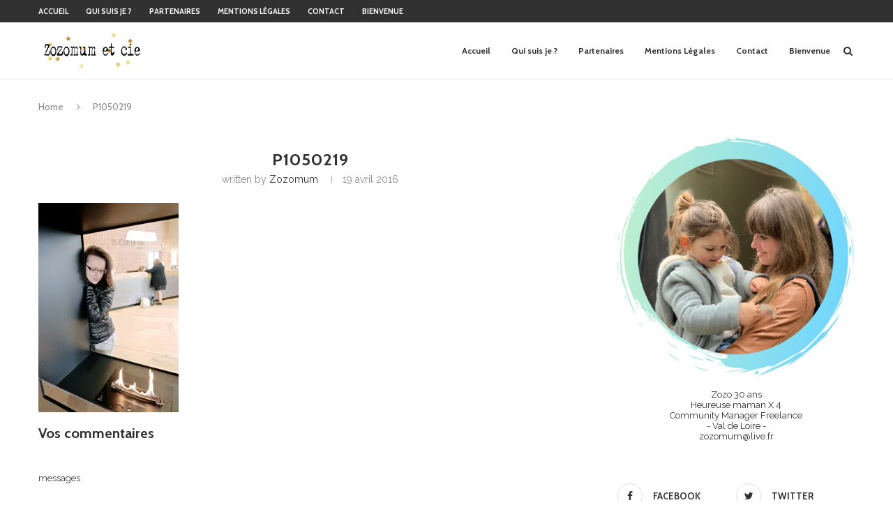

--- FILE ---
content_type: text/html; charset=UTF-8
request_url: https://www.jardinsecret2zozo.com/cure-thermale-de-laroche-posay/p1050219/
body_size: 18179
content:
<!DOCTYPE html>
<html lang="fr-FR"
 xmlns:fb="http://ogp.me/ns/fb#">
<head>
	<meta charset="UTF-8">
	<meta http-equiv="X-UA-Compatible" content="IE=edge">
	<meta name="viewport" content="width=device-width, initial-scale=1">
	<link rel="profile" href="http://gmpg.org/xfn/11" />
		<link rel="alternate" type="application/rss+xml" title="zozomum &amp; cie &#8211; Jardin secret d&#039;une jeune maman RSS Feed" href="https://www.jardinsecret2zozo.com/feed/" />
	<link rel="alternate" type="application/atom+xml" title="zozomum &amp; cie &#8211; Jardin secret d&#039;une jeune maman Atom Feed" href="https://www.jardinsecret2zozo.com/feed/atom/" />
	<link rel="pingback" href="https://www.jardinsecret2zozo.com/xmlrpc.php" />
	<!--[if lt IE 9]>
	<script src="https://www.jardinsecret2zozo.com/wp-content/themes/soledad/js/html5.js"></script>
	<![endif]-->
	<link rel="dns-prefetch" href="//tracker.wpserveur.net"><meta name='robots' content='index, follow, max-image-preview:large, max-snippet:-1, max-video-preview:-1' />

	<!-- This site is optimized with the Yoast SEO plugin v21.3 - https://yoast.com/wordpress/plugins/seo/ -->
	<title>blog famille nombreuse maman</title>
	<meta name="description" content="blog famille maman" />
	<link rel="canonical" href="https://www.jardinsecret2zozo.com/cure-thermale-de-laroche-posay/p1050219/" />
	<meta property="og:locale" content="fr_FR" />
	<meta property="og:type" content="article" />
	<meta property="og:title" content="blog famille nombreuse maman" />
	<meta property="og:description" content="blog famille maman" />
	<meta property="og:url" content="https://www.jardinsecret2zozo.com/cure-thermale-de-laroche-posay/p1050219/" />
	<meta property="og:site_name" content="zozomum &amp; cie - Jardin secret d&#039;une jeune maman" />
	<meta property="article:publisher" content="https://www.facebook.com/pages/Zozo_mum-jardin-secret-dune-jeune-maman/215605088457385" />
	<meta property="article:modified_time" content="2016-04-19T22:38:55+00:00" />
	<meta property="og:image" content="https://www.jardinsecret2zozo.com/cure-thermale-de-laroche-posay/p1050219" />
	<meta property="og:image:width" content="685" />
	<meta property="og:image:height" content="1024" />
	<meta property="og:image:type" content="image/jpeg" />
	<script type="application/ld+json" class="yoast-schema-graph">{"@context":"https://schema.org","@graph":[{"@type":"WebPage","@id":"https://www.jardinsecret2zozo.com/cure-thermale-de-laroche-posay/p1050219/","url":"https://www.jardinsecret2zozo.com/cure-thermale-de-laroche-posay/p1050219/","name":"blog famille nombreuse maman","isPartOf":{"@id":"https://www.jardinsecret2zozo.com/#website"},"primaryImageOfPage":{"@id":"https://www.jardinsecret2zozo.com/cure-thermale-de-laroche-posay/p1050219/#primaryimage"},"image":{"@id":"https://www.jardinsecret2zozo.com/cure-thermale-de-laroche-posay/p1050219/#primaryimage"},"thumbnailUrl":"https://i0.wp.com/www.jardinsecret2zozo.com/wp-content/uploads/2016/04/P1050219.jpg?fit=2856%2C4272&ssl=1","datePublished":"2016-04-19T20:39:07+00:00","dateModified":"2016-04-19T22:38:55+00:00","description":"blog famille maman","breadcrumb":{"@id":"https://www.jardinsecret2zozo.com/cure-thermale-de-laroche-posay/p1050219/#breadcrumb"},"inLanguage":"fr-FR","potentialAction":[{"@type":"ReadAction","target":["https://www.jardinsecret2zozo.com/cure-thermale-de-laroche-posay/p1050219/"]}]},{"@type":"ImageObject","inLanguage":"fr-FR","@id":"https://www.jardinsecret2zozo.com/cure-thermale-de-laroche-posay/p1050219/#primaryimage","url":"https://i0.wp.com/www.jardinsecret2zozo.com/wp-content/uploads/2016/04/P1050219.jpg?fit=2856%2C4272&ssl=1","contentUrl":"https://i0.wp.com/www.jardinsecret2zozo.com/wp-content/uploads/2016/04/P1050219.jpg?fit=2856%2C4272&ssl=1"},{"@type":"BreadcrumbList","@id":"https://www.jardinsecret2zozo.com/cure-thermale-de-laroche-posay/p1050219/#breadcrumb","itemListElement":[{"@type":"ListItem","position":1,"name":"Accueil","item":"https://www.jardinsecret2zozo.com/"},{"@type":"ListItem","position":2,"name":"J&rsquo;ai visité la cure thermale de La Roche Posay #1","item":"https://www.jardinsecret2zozo.com/cure-thermale-de-laroche-posay/"},{"@type":"ListItem","position":3,"name":"P1050219"}]},{"@type":"WebSite","@id":"https://www.jardinsecret2zozo.com/#website","url":"https://www.jardinsecret2zozo.com/","name":"zozomum &amp; cie - Jardin secret d&#039;une jeune maman","description":"26 ans - 4 enfants - Famille nombreuse dans le Loiret","potentialAction":[{"@type":"SearchAction","target":{"@type":"EntryPoint","urlTemplate":"https://www.jardinsecret2zozo.com/?s={search_term_string}"},"query-input":"required name=search_term_string"}],"inLanguage":"fr-FR"}]}</script>
	<!-- / Yoast SEO plugin. -->


<script type='text/javascript'>console.log('PixelYourSite Free version 7.2.0');</script>
<link rel='dns-prefetch' href='//www.jardinsecret2zozo.com' />
<link rel='dns-prefetch' href='//stats.wp.com' />
<link rel='dns-prefetch' href='//fonts.googleapis.com' />
<link rel='dns-prefetch' href='//v0.wordpress.com' />
<link rel='dns-prefetch' href='//i0.wp.com' />
<link rel="alternate" type="application/rss+xml" title="zozomum &amp; cie - Jardin secret d&#039;une jeune maman &raquo; Flux" href="https://www.jardinsecret2zozo.com/feed/" />
<link rel="alternate" type="application/rss+xml" title="zozomum &amp; cie - Jardin secret d&#039;une jeune maman &raquo; Flux des commentaires" href="https://www.jardinsecret2zozo.com/comments/feed/" />
		<!-- This site uses the Google Analytics by ExactMetrics plugin v7.20.0 - Using Analytics tracking - https://www.exactmetrics.com/ -->
		<!-- Note: ExactMetrics is not currently configured on this site. The site owner needs to authenticate with Google Analytics in the ExactMetrics settings panel. -->
					<!-- No tracking code set -->
				<!-- / Google Analytics by ExactMetrics -->
		<link rel='stylesheet' id='pinterestBadge-css' href='https://www.jardinsecret2zozo.com/wp-content/plugins/pinterest-badge/pinterest.css' type='text/css' media='all' />
<link rel='stylesheet' id='validate-engine-css-css' href='https://www.jardinsecret2zozo.com/wp-content/plugins/wysija-newsletters/css/validationEngine.jquery.css' type='text/css' media='all' />
<link rel='stylesheet' id='sbi_styles-css' href='https://www.jardinsecret2zozo.com/wp-content/plugins/instagram-feed/css/sbi-styles.min.css' type='text/css' media='all' />
<link rel='stylesheet' id='wp-block-library-css' href='https://www.jardinsecret2zozo.com/wp-includes/css/dist/block-library/style.min.css' type='text/css' media='all' />
<style id='wp-block-library-inline-css' type='text/css'>
.has-text-align-justify{text-align:justify;}
</style>
<link rel='stylesheet' id='mediaelement-css' href='https://www.jardinsecret2zozo.com/wp-includes/js/mediaelement/mediaelementplayer-legacy.min.css' type='text/css' media='all' />
<link rel='stylesheet' id='wp-mediaelement-css' href='https://www.jardinsecret2zozo.com/wp-includes/js/mediaelement/wp-mediaelement.min.css' type='text/css' media='all' />
<style id='classic-theme-styles-inline-css' type='text/css'>
/*! This file is auto-generated */
.wp-block-button__link{color:#fff;background-color:#32373c;border-radius:9999px;box-shadow:none;text-decoration:none;padding:calc(.667em + 2px) calc(1.333em + 2px);font-size:1.125em}.wp-block-file__button{background:#32373c;color:#fff;text-decoration:none}
</style>
<style id='global-styles-inline-css' type='text/css'>
body{--wp--preset--color--black: #000000;--wp--preset--color--cyan-bluish-gray: #abb8c3;--wp--preset--color--white: #ffffff;--wp--preset--color--pale-pink: #f78da7;--wp--preset--color--vivid-red: #cf2e2e;--wp--preset--color--luminous-vivid-orange: #ff6900;--wp--preset--color--luminous-vivid-amber: #fcb900;--wp--preset--color--light-green-cyan: #7bdcb5;--wp--preset--color--vivid-green-cyan: #00d084;--wp--preset--color--pale-cyan-blue: #8ed1fc;--wp--preset--color--vivid-cyan-blue: #0693e3;--wp--preset--color--vivid-purple: #9b51e0;--wp--preset--gradient--vivid-cyan-blue-to-vivid-purple: linear-gradient(135deg,rgba(6,147,227,1) 0%,rgb(155,81,224) 100%);--wp--preset--gradient--light-green-cyan-to-vivid-green-cyan: linear-gradient(135deg,rgb(122,220,180) 0%,rgb(0,208,130) 100%);--wp--preset--gradient--luminous-vivid-amber-to-luminous-vivid-orange: linear-gradient(135deg,rgba(252,185,0,1) 0%,rgba(255,105,0,1) 100%);--wp--preset--gradient--luminous-vivid-orange-to-vivid-red: linear-gradient(135deg,rgba(255,105,0,1) 0%,rgb(207,46,46) 100%);--wp--preset--gradient--very-light-gray-to-cyan-bluish-gray: linear-gradient(135deg,rgb(238,238,238) 0%,rgb(169,184,195) 100%);--wp--preset--gradient--cool-to-warm-spectrum: linear-gradient(135deg,rgb(74,234,220) 0%,rgb(151,120,209) 20%,rgb(207,42,186) 40%,rgb(238,44,130) 60%,rgb(251,105,98) 80%,rgb(254,248,76) 100%);--wp--preset--gradient--blush-light-purple: linear-gradient(135deg,rgb(255,206,236) 0%,rgb(152,150,240) 100%);--wp--preset--gradient--blush-bordeaux: linear-gradient(135deg,rgb(254,205,165) 0%,rgb(254,45,45) 50%,rgb(107,0,62) 100%);--wp--preset--gradient--luminous-dusk: linear-gradient(135deg,rgb(255,203,112) 0%,rgb(199,81,192) 50%,rgb(65,88,208) 100%);--wp--preset--gradient--pale-ocean: linear-gradient(135deg,rgb(255,245,203) 0%,rgb(182,227,212) 50%,rgb(51,167,181) 100%);--wp--preset--gradient--electric-grass: linear-gradient(135deg,rgb(202,248,128) 0%,rgb(113,206,126) 100%);--wp--preset--gradient--midnight: linear-gradient(135deg,rgb(2,3,129) 0%,rgb(40,116,252) 100%);--wp--preset--font-size--small: 13px;--wp--preset--font-size--medium: 20px;--wp--preset--font-size--large: 36px;--wp--preset--font-size--x-large: 42px;--wp--preset--spacing--20: 0.44rem;--wp--preset--spacing--30: 0.67rem;--wp--preset--spacing--40: 1rem;--wp--preset--spacing--50: 1.5rem;--wp--preset--spacing--60: 2.25rem;--wp--preset--spacing--70: 3.38rem;--wp--preset--spacing--80: 5.06rem;--wp--preset--shadow--natural: 6px 6px 9px rgba(0, 0, 0, 0.2);--wp--preset--shadow--deep: 12px 12px 50px rgba(0, 0, 0, 0.4);--wp--preset--shadow--sharp: 6px 6px 0px rgba(0, 0, 0, 0.2);--wp--preset--shadow--outlined: 6px 6px 0px -3px rgba(255, 255, 255, 1), 6px 6px rgba(0, 0, 0, 1);--wp--preset--shadow--crisp: 6px 6px 0px rgba(0, 0, 0, 1);}:where(.is-layout-flex){gap: 0.5em;}:where(.is-layout-grid){gap: 0.5em;}body .is-layout-flow > .alignleft{float: left;margin-inline-start: 0;margin-inline-end: 2em;}body .is-layout-flow > .alignright{float: right;margin-inline-start: 2em;margin-inline-end: 0;}body .is-layout-flow > .aligncenter{margin-left: auto !important;margin-right: auto !important;}body .is-layout-constrained > .alignleft{float: left;margin-inline-start: 0;margin-inline-end: 2em;}body .is-layout-constrained > .alignright{float: right;margin-inline-start: 2em;margin-inline-end: 0;}body .is-layout-constrained > .aligncenter{margin-left: auto !important;margin-right: auto !important;}body .is-layout-constrained > :where(:not(.alignleft):not(.alignright):not(.alignfull)){max-width: var(--wp--style--global--content-size);margin-left: auto !important;margin-right: auto !important;}body .is-layout-constrained > .alignwide{max-width: var(--wp--style--global--wide-size);}body .is-layout-flex{display: flex;}body .is-layout-flex{flex-wrap: wrap;align-items: center;}body .is-layout-flex > *{margin: 0;}body .is-layout-grid{display: grid;}body .is-layout-grid > *{margin: 0;}:where(.wp-block-columns.is-layout-flex){gap: 2em;}:where(.wp-block-columns.is-layout-grid){gap: 2em;}:where(.wp-block-post-template.is-layout-flex){gap: 1.25em;}:where(.wp-block-post-template.is-layout-grid){gap: 1.25em;}.has-black-color{color: var(--wp--preset--color--black) !important;}.has-cyan-bluish-gray-color{color: var(--wp--preset--color--cyan-bluish-gray) !important;}.has-white-color{color: var(--wp--preset--color--white) !important;}.has-pale-pink-color{color: var(--wp--preset--color--pale-pink) !important;}.has-vivid-red-color{color: var(--wp--preset--color--vivid-red) !important;}.has-luminous-vivid-orange-color{color: var(--wp--preset--color--luminous-vivid-orange) !important;}.has-luminous-vivid-amber-color{color: var(--wp--preset--color--luminous-vivid-amber) !important;}.has-light-green-cyan-color{color: var(--wp--preset--color--light-green-cyan) !important;}.has-vivid-green-cyan-color{color: var(--wp--preset--color--vivid-green-cyan) !important;}.has-pale-cyan-blue-color{color: var(--wp--preset--color--pale-cyan-blue) !important;}.has-vivid-cyan-blue-color{color: var(--wp--preset--color--vivid-cyan-blue) !important;}.has-vivid-purple-color{color: var(--wp--preset--color--vivid-purple) !important;}.has-black-background-color{background-color: var(--wp--preset--color--black) !important;}.has-cyan-bluish-gray-background-color{background-color: var(--wp--preset--color--cyan-bluish-gray) !important;}.has-white-background-color{background-color: var(--wp--preset--color--white) !important;}.has-pale-pink-background-color{background-color: var(--wp--preset--color--pale-pink) !important;}.has-vivid-red-background-color{background-color: var(--wp--preset--color--vivid-red) !important;}.has-luminous-vivid-orange-background-color{background-color: var(--wp--preset--color--luminous-vivid-orange) !important;}.has-luminous-vivid-amber-background-color{background-color: var(--wp--preset--color--luminous-vivid-amber) !important;}.has-light-green-cyan-background-color{background-color: var(--wp--preset--color--light-green-cyan) !important;}.has-vivid-green-cyan-background-color{background-color: var(--wp--preset--color--vivid-green-cyan) !important;}.has-pale-cyan-blue-background-color{background-color: var(--wp--preset--color--pale-cyan-blue) !important;}.has-vivid-cyan-blue-background-color{background-color: var(--wp--preset--color--vivid-cyan-blue) !important;}.has-vivid-purple-background-color{background-color: var(--wp--preset--color--vivid-purple) !important;}.has-black-border-color{border-color: var(--wp--preset--color--black) !important;}.has-cyan-bluish-gray-border-color{border-color: var(--wp--preset--color--cyan-bluish-gray) !important;}.has-white-border-color{border-color: var(--wp--preset--color--white) !important;}.has-pale-pink-border-color{border-color: var(--wp--preset--color--pale-pink) !important;}.has-vivid-red-border-color{border-color: var(--wp--preset--color--vivid-red) !important;}.has-luminous-vivid-orange-border-color{border-color: var(--wp--preset--color--luminous-vivid-orange) !important;}.has-luminous-vivid-amber-border-color{border-color: var(--wp--preset--color--luminous-vivid-amber) !important;}.has-light-green-cyan-border-color{border-color: var(--wp--preset--color--light-green-cyan) !important;}.has-vivid-green-cyan-border-color{border-color: var(--wp--preset--color--vivid-green-cyan) !important;}.has-pale-cyan-blue-border-color{border-color: var(--wp--preset--color--pale-cyan-blue) !important;}.has-vivid-cyan-blue-border-color{border-color: var(--wp--preset--color--vivid-cyan-blue) !important;}.has-vivid-purple-border-color{border-color: var(--wp--preset--color--vivid-purple) !important;}.has-vivid-cyan-blue-to-vivid-purple-gradient-background{background: var(--wp--preset--gradient--vivid-cyan-blue-to-vivid-purple) !important;}.has-light-green-cyan-to-vivid-green-cyan-gradient-background{background: var(--wp--preset--gradient--light-green-cyan-to-vivid-green-cyan) !important;}.has-luminous-vivid-amber-to-luminous-vivid-orange-gradient-background{background: var(--wp--preset--gradient--luminous-vivid-amber-to-luminous-vivid-orange) !important;}.has-luminous-vivid-orange-to-vivid-red-gradient-background{background: var(--wp--preset--gradient--luminous-vivid-orange-to-vivid-red) !important;}.has-very-light-gray-to-cyan-bluish-gray-gradient-background{background: var(--wp--preset--gradient--very-light-gray-to-cyan-bluish-gray) !important;}.has-cool-to-warm-spectrum-gradient-background{background: var(--wp--preset--gradient--cool-to-warm-spectrum) !important;}.has-blush-light-purple-gradient-background{background: var(--wp--preset--gradient--blush-light-purple) !important;}.has-blush-bordeaux-gradient-background{background: var(--wp--preset--gradient--blush-bordeaux) !important;}.has-luminous-dusk-gradient-background{background: var(--wp--preset--gradient--luminous-dusk) !important;}.has-pale-ocean-gradient-background{background: var(--wp--preset--gradient--pale-ocean) !important;}.has-electric-grass-gradient-background{background: var(--wp--preset--gradient--electric-grass) !important;}.has-midnight-gradient-background{background: var(--wp--preset--gradient--midnight) !important;}.has-small-font-size{font-size: var(--wp--preset--font-size--small) !important;}.has-medium-font-size{font-size: var(--wp--preset--font-size--medium) !important;}.has-large-font-size{font-size: var(--wp--preset--font-size--large) !important;}.has-x-large-font-size{font-size: var(--wp--preset--font-size--x-large) !important;}
.wp-block-navigation a:where(:not(.wp-element-button)){color: inherit;}
:where(.wp-block-post-template.is-layout-flex){gap: 1.25em;}:where(.wp-block-post-template.is-layout-grid){gap: 1.25em;}
:where(.wp-block-columns.is-layout-flex){gap: 2em;}:where(.wp-block-columns.is-layout-grid){gap: 2em;}
.wp-block-pullquote{font-size: 1.5em;line-height: 1.6;}
</style>
<link rel='stylesheet' id='contact-form-7-css' href='https://www.jardinsecret2zozo.com/wp-content/plugins/contact-form-7/includes/css/styles.css' type='text/css' media='all' />
<link rel='stylesheet' id='penci-fonts-css' href='//fonts.googleapis.com/css?family=Raleway%3A300%2C300italic%2C400%2C400italic%2C500%2C500italic%2C700%2C700italic%2C800%2C800italic%7CPT+Serif%3A300%2C300italic%2C400%2C400italic%2C500%2C500italic%2C700%2C700italic%2C800%2C800italic%7CPlayfair+Display+SC%3A300%2C300italic%2C400%2C400italic%2C500%2C500italic%2C700%2C700italic%2C800%2C800italic%7CMontserrat%3A300%2C300italic%2C400%2C400italic%2C500%2C500italic%2C700%2C700italic%2C800%2C800italic%7CCabin%3A300%2C300italic%2C400%2C400italic%2C500%2C500italic%2C700%2C700italic%2C800%2C800italic%26subset%3Dcyrillic%2Ccyrillic-ext%2Cgreek%2Cgreek-ext%2Clatin-ext' type='text/css' media='all' />
<link rel='stylesheet' id='penci_style-css' href='https://www.jardinsecret2zozo.com/wp-content/themes/soledad/style.css' type='text/css' media='all' />
<link rel='stylesheet' id='jetpack_css-css' href='https://www.jardinsecret2zozo.com/wp-content/plugins/jetpack/css/jetpack.css' type='text/css' media='all' />
<script type='text/javascript' src='https://www.jardinsecret2zozo.com/wp-content/plugins/pinterest-badge/pinterest_wp.js' id='pinterestBadge-js'></script>
<script type='text/javascript' src='https://www.jardinsecret2zozo.com/wp-includes/js/jquery/jquery.min.js' id='jquery-core-js'></script>
<script type='text/javascript' src='https://www.jardinsecret2zozo.com/wp-includes/js/jquery/jquery-migrate.min.js' id='jquery-migrate-js'></script>
<script type='text/javascript' src='https://www.jardinsecret2zozo.com/wp-content/plugins/magic-action-box/assets/js/actionbox-helper.js' id='mab-actionbox-helper-js'></script>
<link rel="https://api.w.org/" href="https://www.jardinsecret2zozo.com/wp-json/" /><link rel="alternate" type="application/json" href="https://www.jardinsecret2zozo.com/wp-json/wp/v2/media/8734" /><link rel='shortlink' href='https://wp.me/a5XxkF-2gS' />
<link rel="alternate" type="application/json+oembed" href="https://www.jardinsecret2zozo.com/wp-json/oembed/1.0/embed?url=https%3A%2F%2Fwww.jardinsecret2zozo.com%2Fcure-thermale-de-laroche-posay%2Fp1050219%2F" />
<link rel="alternate" type="text/xml+oembed" href="https://www.jardinsecret2zozo.com/wp-json/oembed/1.0/embed?url=https%3A%2F%2Fwww.jardinsecret2zozo.com%2Fcure-thermale-de-laroche-posay%2Fp1050219%2F&#038;format=xml" />
        <style>
            #wp-admin-bar-wps-link > a:before {
                content: url('https://www.wpserveur.net/wp-content/themes/wpserveur/img/WP.svg');
                width: 24px;
            }
        </style>
			<style type="text/css">
																													</style>
	<style>img#wpstats{display:none}</style>
		    <style type="text/css">
				h1, h2, h3, h4, h5, h6, h2.penci-heading-video, #navigation .menu li a, .penci-photo-2-effect figcaption h2, .headline-title, a.penci-topbar-post-title, #sidebar-nav .menu li a, .penci-slider .pencislider-container .pencislider-content .pencislider-title, .penci-slider
		.pencislider-container .pencislider-content .pencislider-button,
		.author-quote span, .penci-more-link a.more-link, .penci-post-share-box .dt-share, .post-share a .dt-share, .author-content h5, .post-pagination h5, .post-box-title, .penci-countdown .countdown-amount, .penci-countdown .countdown-period, .penci-pagination a, .penci-pagination .disable-url, ul.footer-socials li a span,
		.widget input[type="submit"], .widget button[type="submit"], .penci-sidebar-content .widget-title, #respond h3.comment-reply-title span, .widget-social.show-text a span, .footer-widget-wrapper .widget .widget-title,
		.container.penci-breadcrumb span, .container.penci-breadcrumb span a, .error-404 .go-back-home a, .post-entry .penci-portfolio-filter ul li a, .penci-portfolio-filter ul li a, .portfolio-overlay-content .portfolio-short .portfolio-title a, .home-featured-cat-content .magcat-detail h3 a, .post-entry blockquote cite,
		.post-entry blockquote .author, .tags-share-box.hide-tags.page-share .share-title, .widget ul.side-newsfeed li .side-item .side-item-text h4 a, .thecomment .comment-text span.author, .thecomment .comment-text span.author a, .post-comments span.reply a, #respond h3, #respond label, .wpcf7 label, #respond #submit, .wpcf7 input[type="submit"], .widget_wysija input[type="submit"], .archive-box span,
		.archive-box h1, .gallery .gallery-caption, .contact-form input[type=submit], ul.penci-topbar-menu > li a, div.penci-topbar-menu > ul > li a, .featured-style-29 .penci-featured-slider-button a, .pencislider-container .pencislider-content .pencislider-title, .pencislider-container
		.pencislider-content .pencislider-button, ul.homepage-featured-boxes .penci-fea-in.boxes-style-3 h4 span span, .pencislider-container .pencislider-content .pencislider-button, .woocommerce div.product .woocommerce-tabs .panel #respond .comment-reply-title, .penci-recipe-index-wrap .penci-index-more-link a { font-family: 'Cabin', sans-serif; font-weight: normal; }
		.featured-style-29 .penci-featured-slider-button a, #bbpress-forums #bbp-search-form .button{ font-weight: bold; }
						body, textarea, #respond textarea, .widget input[type="text"], .widget input[type="email"], .widget input[type="date"], .widget input[type="number"], .wpcf7 textarea, .mc4wp-form input, #respond input, .wpcf7 input, #searchform input.search-input, ul.homepage-featured-boxes .penci-fea-in
		h4, .widget.widget_categories ul li span.category-item-count, .about-widget .about-me-heading, .widget ul.side-newsfeed li .side-item .side-item-text .side-item-meta { font-family: 'Raleway', sans-serif; }
		p { line-height: 1.8; }
																body, .widget ul li a{ font-size: 13px; }
		.widget ul li, .post-entry, p, .post-entry p { font-size: 13px; line-height: 1.8; }
						h1, h2, h3, h4, h5, h6, #sidebar-nav .menu li a, #navigation .menu li a, a.penci-topbar-post-title, .penci-slider .pencislider-container .pencislider-content .pencislider-title, .penci-slider .pencislider-container .pencislider-content .pencislider-button,
		.headline-title, .author-quote span, .penci-more-link a.more-link, .author-content h5, .post-pagination h5, .post-box-title, .penci-countdown .countdown-amount, .penci-countdown .countdown-period, .penci-pagination a, .penci-pagination .disable-url, ul.footer-socials li a span,
		.penci-sidebar-content .widget-title, #respond h3.comment-reply-title span, .widget-social.show-text a span, .footer-widget-wrapper .widget .widget-title, .error-404 .go-back-home a, .home-featured-cat-content .magcat-detail h3 a, .post-entry blockquote cite, .pencislider-container .pencislider-content .pencislider-title, .pencislider-container
		.pencislider-content .pencislider-button, .post-entry blockquote .author, .tags-share-box.hide-tags.page-share .share-title, .widget ul.side-newsfeed li .side-item .side-item-text h4 a, .thecomment .comment-text span.author, .thecomment .comment-text span.author a, #respond h3, #respond label, .wpcf7 label, #respond #submit, .wpcf7 input[type="submit"], .widget_wysija input[type="submit"], .archive-box span,
		.archive-box h1, .gallery .gallery-caption, .widget input[type="submit"], .widget button[type="submit"], .contact-form input[type=submit], ul.penci-topbar-menu > li a, div.penci-topbar-menu > ul > li a, .penci-recipe-index-wrap .penci-index-more-link a, #bbpress-forums #bbp-search-form .button { font-weight: bold; }
																		#header .inner-header .container { padding:2px 0; }
																		
				a, .post-entry .penci-portfolio-filter ul li a:hover, .penci-portfolio-filter ul li a:hover, .penci-portfolio-filter ul li.active a, .post-entry .penci-portfolio-filter ul li.active a, .penci-countdown .countdown-amount, .archive-box h1, .post-entry a, .container.penci-breadcrumb span a:hover, .post-entry blockquote:before, .post-entry blockquote cite, .post-entry blockquote .author, .wpb_text_column blockquote:before, .wpb_text_column blockquote cite, .wpb_text_column blockquote .author, .penci-pagination a:hover, ul.penci-topbar-menu > li a:hover, div.penci-topbar-menu > ul > li a:hover, .penci-recipe-heading a.penci-recipe-print, .main-nav-social a:hover, .widget-social .remove-circle a:hover i, .penci-recipe-index .cat > a.penci-cat-name, #bbpress-forums li.bbp-body ul.forum li.bbp-forum-info a:hover, #bbpress-forums li.bbp-body ul.topic li.bbp-topic-title a:hover, #bbpress-forums li.bbp-body ul.forum li.bbp-forum-info .bbp-forum-content a, #bbpress-forums li.bbp-body ul.topic p.bbp-topic-meta a, #bbpress-forums .bbp-breadcrumb a:hover, #bbpress-forums .bbp-forum-freshness a:hover, #bbpress-forums .bbp-topic-freshness a:hover, #buddypress ul.item-list li div.item-title a, #buddypress ul.item-list li h4 a, #buddypress .activity-header a:first-child, #buddypress .comment-meta a:first-child, #buddypress .acomment-meta a:first-child, div.bbp-template-notice a:hover{ color: #0f5f6d; }
		.penci-home-popular-post ul.slick-dots li button:hover, .penci-home-popular-post ul.slick-dots li.slick-active button, .post-entry blockquote .author span:after, .error-image:after, .error-404 .go-back-home a:after, .penci-header-signup-form, .woocommerce span.onsale, .woocommerce #respond input#submit:hover, .woocommerce a.button:hover, .woocommerce button.button:hover, .woocommerce input.button:hover, .woocommerce nav.woocommerce-pagination ul li span.current, .woocommerce div.product .entry-summary div[itemprop="description"]:before, .woocommerce div.product .entry-summary div[itemprop="description"] blockquote .author span:after, .woocommerce div.product .woocommerce-tabs #tab-description blockquote .author span:after, .woocommerce #respond input#submit.alt:hover, .woocommerce a.button.alt:hover, .woocommerce button.button.alt:hover, .woocommerce input.button.alt:hover, #top-search.shoping-cart-icon > a > span, #penci-demobar .buy-button, #penci-demobar .buy-button:hover, .penci-recipe-heading a.penci-recipe-print:hover, .penci-review-process span, .penci-review-score-total, #navigation.menu-style-2 ul.menu ul:before, #navigation.menu-style-2 .menu ul ul:before, .penci-go-to-top-floating, .post-entry.blockquote-style-2 blockquote:before, #bbpress-forums #bbp-search-form .button, #bbpress-forums #bbp-search-form .button:hover, .wrapper-boxed .bbp-pagination-links span.current, #bbpress-forums #bbp_reply_submit:hover, #bbpress-forums #bbp_topic_submit:hover, #buddypress .dir-search input[type=submit], #buddypress .groups-members-search input[type=submit], #buddypress button:hover, #buddypress a.button:hover, #buddypress a.button:focus, #buddypress input[type=button]:hover, #buddypress input[type=reset]:hover, #buddypress ul.button-nav li a:hover, #buddypress ul.button-nav li.current a, #buddypress div.generic-button a:hover, #buddypress .comment-reply-link:hover, #buddypress input[type=submit]:hover, #buddypress div.pagination .pagination-links .current, #buddypress div.item-list-tabs ul li.selected a, #buddypress div.item-list-tabs ul li.current a, #buddypress div.item-list-tabs ul li a:hover, #buddypress table.notifications thead tr, #buddypress table.notifications-settings thead tr, #buddypress table.profile-settings thead tr, #buddypress table.profile-fields thead tr, #buddypress table.wp-profile-fields thead tr, #buddypress table.messages-notices thead tr, #buddypress table.forum thead tr, #buddypress input[type=submit] { background-color: #0f5f6d; }
		.penci-pagination ul.page-numbers li span.current, #comments_pagination span { color: #fff; background: #0f5f6d; border-color: #0f5f6d; }
		.footer-instagram h4.footer-instagram-title > span:before, .woocommerce nav.woocommerce-pagination ul li span.current, .penci-pagination.penci-ajax-more a.penci-ajax-more-button:hover, .penci-recipe-heading a.penci-recipe-print:hover, .home-featured-cat-content.style-14 .magcat-padding:before, .wrapper-boxed .bbp-pagination-links span.current, #buddypress .dir-search input[type=submit], #buddypress .groups-members-search input[type=submit], #buddypress button:hover, #buddypress a.button:hover, #buddypress a.button:focus, #buddypress input[type=button]:hover, #buddypress input[type=reset]:hover, #buddypress ul.button-nav li a:hover, #buddypress ul.button-nav li.current a, #buddypress div.generic-button a:hover, #buddypress .comment-reply-link:hover, #buddypress input[type=submit]:hover, #buddypress div.pagination .pagination-links .current, #buddypress input[type=submit] { border-color: #0f5f6d; }
		.woocommerce .woocommerce-error, .woocommerce .woocommerce-info, .woocommerce .woocommerce-message { border-top-color: #0f5f6d; }
		.penci-slider ol.penci-control-nav li a.penci-active, .penci-slider ol.penci-control-nav li a:hover, .penci-related-carousel .owl-dot.active span, .penci-owl-carousel-slider .owl-dot.active span{ border-color: #0f5f6d; background-color: #0f5f6d; }
		.woocommerce .woocommerce-message:before, .woocommerce form.checkout table.shop_table .order-total .amount, .woocommerce ul.products li.product .price ins, .woocommerce ul.products li.product .price, .woocommerce div.product p.price ins, .woocommerce div.product span.price ins, .woocommerce div.product p.price, .woocommerce div.product .entry-summary div[itemprop="description"] blockquote:before, .woocommerce div.product .woocommerce-tabs #tab-description blockquote:before, .woocommerce div.product .entry-summary div[itemprop="description"] blockquote cite, .woocommerce div.product .entry-summary div[itemprop="description"] blockquote .author, .woocommerce div.product .woocommerce-tabs #tab-description blockquote cite, .woocommerce div.product .woocommerce-tabs #tab-description blockquote .author, .woocommerce div.product .product_meta > span a:hover, .woocommerce div.product .woocommerce-tabs ul.tabs li.active, .woocommerce ul.cart_list li .amount, .woocommerce ul.product_list_widget li .amount, .woocommerce table.shop_table td.product-name a:hover, .woocommerce table.shop_table td.product-price span, .woocommerce table.shop_table td.product-subtotal span, .woocommerce-cart .cart-collaterals .cart_totals table td .amount, .woocommerce .woocommerce-info:before, .woocommerce div.product span.price { color: #0f5f6d; }
														.headline-title { background-color: #0f5f6d; }
														a.penci-topbar-post-title:hover { color: #0f5f6d; }
														ul.penci-topbar-menu > li a:hover, div.penci-topbar-menu > ul > li a:hover { color: #0f5f6d; }
										.penci-topbar-social a:hover { color: #0f5f6d; }
																				#navigation .menu li a:hover, #navigation .menu li.current-menu-item > a, #navigation .menu > li.current_page_item > a, #navigation .menu li:hover > a, #navigation .menu > li.current-menu-ancestor > a, #navigation .menu > li.current-menu-item > a { color:  #0f5f6d; }
		#navigation ul.menu > li > a:before, #navigation .menu > ul > li > a:before { background: #0f5f6d; }
																						#navigation .penci-megamenu .penci-mega-child-categories a.cat-active, #navigation .menu .penci-megamenu .penci-mega-child-categories a:hover, #navigation .menu .penci-megamenu .penci-mega-latest-posts .penci-mega-post a:hover { color: #0f5f6d; }
		#navigation .penci-megamenu .penci-mega-thumbnail .mega-cat-name { background: #0f5f6d; }
								#navigation .menu li a { text-transform: none; letter-spacing: 0; }
		#navigation .penci-megamenu .post-mega-title a{ text-transform: uppercase; letter-spacing: 1px; }
																#navigation .penci-megamenu .post-mega-title a { text-transform: none; letter-spacing: 0; }
												#navigation .menu .sub-menu li a:hover, #navigation .menu .sub-menu li.current-menu-item > a, #navigation .sub-menu li:hover > a { color:  #0f5f6d; }
		#navigation ul.menu ul a:before, #navigation .menu ul ul a:before { background-color: #0f5f6d;   -webkit-box-shadow: 5px -2px 0 #0f5f6d;  -moz-box-shadow: 5px -2px 0 #0f5f6d;  -ms-box-shadow: 5px -2px 0 #0f5f6d;  box-shadow: 5px -2px 0 #0f5f6d; }
																								.penci-header-signup-form { padding-top: 8px; }
		.penci-header-signup-form { padding-bottom: 8px; }
				.penci-header-signup-form { background-color: #ffffff; }
						.penci-header-signup-form .mc4wp-form, .penci-header-signup-form h4.header-signup-form, .penci-header-signup-form .mc4wp-form-fields > p, .penci-header-signup-form form > p { color: #000000; }
						.penci-header-signup-form .mc4wp-form input[type="text"], .penci-header-signup-form .mc4wp-form input[type="email"] { border-color: #000000; }
								.penci-header-signup-form .widget input[type="submit"] { background-color: #ffffff; }
								.penci-header-signup-form .widget input[type="submit"]:hover { background-color: #ffffff; }
										.header-social a:hover i, .main-nav-social a:hover {   color: #0f5f6d; }
																#sidebar-nav .menu li a:hover, .header-social.sidebar-nav-social a:hover i, #sidebar-nav .menu li a .indicator:hover, #sidebar-nav .menu .sub-menu li a .indicator:hover{ color: #0f5f6d; }
		#sidebar-nav-logo:before{ background-color: #0f5f6d; }
								#penci-featured-video-bg { height: 501px; }
										.penci-slide-overlay .overlay-link { opacity: ; }
		.penci-item-mag:hover .penci-slide-overlay .overlay-link { opacity: ; }
		.penci-featured-content .featured-slider-overlay { opacity: ; }
						.penci-featured-content .feat-text .featured-cat a, .penci-mag-featured-content .cat > a.penci-cat-name { color: #0f5f6d; }
		.penci-mag-featured-content .cat > a.penci-cat-name:after, .penci-featured-content .cat > a.penci-cat-name:after{ border-color: #0f5f6d; }
						.penci-featured-content .feat-text .featured-cat a:hover, .penci-mag-featured-content .cat > a.penci-cat-name:hover { color: #0f5f6d; }
												.featured-style-29 .featured-slider-overlay { opacity: ; }
																								.penci-standard-cat .cat > a.penci-cat-name { color: #0f5f6d; }
		.penci-standard-cat .cat:before, .penci-standard-cat .cat:after { background-color: #0f5f6d; }
														.standard-content .penci-post-box-meta .penci-post-share-box a:hover, .standard-content .penci-post-box-meta .penci-post-share-box a.liked { color: #0f5f6d; }
						.header-standard .post-entry a:hover, .header-standard .author-post span a:hover, .standard-content a, .standard-content .post-entry a, .standard-post-entry a.more-link:hover, .penci-post-box-meta .penci-box-meta a:hover, .standard-content .post-entry blockquote:before, .post-entry blockquote cite, .post-entry blockquote .author, .standard-content-special .author-quote span, .standard-content-special .format-post-box .post-format-icon i, .standard-content-special .format-post-box .dt-special a:hover, .standard-content .penci-more-link a.more-link { color: #0f5f6d; }
		.standard-content-special .author-quote span:before, .standard-content-special .author-quote span:after, .standard-content .post-entry ul li:before, .post-entry blockquote .author span:after, .header-standard:after { background-color: #0f5f6d; }
		.penci-more-link a.more-link:before, .penci-more-link a.more-link:after { border-color: #0f5f6d; }
												.penci-grid .cat a.penci-cat-name, .penci-masonry .cat a.penci-cat-name { color: #0f5f6d; }
		.penci-grid .cat a.penci-cat-name:after, .penci-masonry .cat a.penci-cat-name:after { border-color: #0f5f6d; }
								.penci-post-share-box a.liked, .penci-post-share-box a:hover { color: #0f5f6d; }
								.penci-grid li .item h2 a:hover, .penci-masonry .item-masonry h2 a:hover, .grid-mixed .mixed-detail h2 a:hover { color: #0f5f6d; }
						.overlay-post-box-meta .overlay-share a:hover, .overlay-author a:hover, .penci-grid .standard-content-special .format-post-box .dt-special a:hover, .grid-post-box-meta span a:hover, .grid-post-box-meta span a.comment-link:hover, .penci-grid .standard-content-special .author-quote span, .penci-grid .standard-content-special .format-post-box .post-format-icon i, .grid-mixed .penci-post-box-meta .penci-box-meta a:hover { color: #0f5f6d; }
		.penci-grid .standard-content-special .author-quote span:before, .penci-grid .standard-content-special .author-quote span:after, .grid-header-box:after, .list-post .header-list-style:after { background-color: #0f5f6d; }
		.penci-grid .post-box-meta span:after, .penci-masonry .post-box-meta span:after { border-color: #0f5f6d; }
						.penci-grid li.typography-style .overlay-typography { opacity: ; }
		.penci-grid li.typography-style:hover .overlay-typography { opacity: ; }
								.penci-grid li.typography-style .item .main-typography h2 a:hover { color: #0f5f6d; }
								.penci-grid li.typography-style .grid-post-box-meta span a:hover { color: #0f5f6d; }
												.overlay-header-box .cat > a.penci-cat-name:hover { color: #0f5f6d; }
																		.penci-sidebar-content .penci-border-arrow .inner-arrow { background-color: #f2f2f2; }
		.penci-sidebar-content.style-2 .penci-border-arrow:after{ border-top-color: #f2f2f2; }
						.penci-sidebar-content .penci-border-arrow:after { background-color: #ffffff; }
						.penci-sidebar-content .penci-border-arrow .inner-arrow, .penci-sidebar-content.style-4 .penci-border-arrow .inner-arrow:before, .penci-sidebar-content.style-4 .penci-border-arrow .inner-arrow:after, .penci-sidebar-content.style-5 .penci-border-arrow, .penci-sidebar-content.style-7
		.penci-border-arrow, .penci-sidebar-content.style-9 .penci-border-arrow { border-color: #ffffff; }
		.penci-sidebar-content .penci-border-arrow:before { border-top-color: #ffffff; }
										.penci-sidebar-content .penci-border-arrow:after { border-color: #ffffff; }
						.penci-sidebar-content .penci-border-arrow .inner-arrow { color: #000000; }
												.widget ul.side-newsfeed li .side-item .side-item-text h4 a:hover, .widget a:hover, .penci-sidebar-content .widget-social a:hover span, .widget-social a:hover span, .penci-tweets-widget-content .icon-tweets, .penci-tweets-widget-content .tweet-intents a, .penci-tweets-widget-content
		.tweet-intents span:after, .widget-social.remove-circle a:hover i , #wp-calendar tbody td a:hover{ color: #0f5f6d; }
		.widget .tagcloud a:hover, .widget-social a:hover i, .widget input[type="submit"]:hover, .widget button[type="submit"]:hover { color: #fff; background-color: #0f5f6d; border-color: #0f5f6d; }
		.about-widget .about-me-heading:before { border-color: #0f5f6d; }
		.penci-tweets-widget-content .tweet-intents-inner:before, .penci-tweets-widget-content .tweet-intents-inner:after { background-color: #0f5f6d; }
		.penci-owl-carousel.penci-tweets-slider .owl-dots .owl-dot.active span, .penci-owl-carousel.penci-tweets-slider .owl-dots .owl-dot:hover span { border-color: #0f5f6d; background-color: #0f5f6d; }
				#widget-area { padding: px 0; }
																																				#widget-area { background-color: #ffffff; }
						.footer-widget-wrapper, .footer-widget-wrapper .widget.widget_categories ul li, .footer-widget-wrapper .widget.widget_archive ul li,  .footer-widget-wrapper .widget input[type="text"], .footer-widget-wrapper .widget input[type="email"], .footer-widget-wrapper .widget input[type="date"], .footer-widget-wrapper .widget input[type="number"], .footer-widget-wrapper .widget input[type="search"] { color: #000000; }
						.footer-widget-wrapper .widget ul li, .footer-widget-wrapper .widget ul ul, .footer-widget-wrapper .widget input[type="text"], .footer-widget-wrapper .widget input[type="email"], .footer-widget-wrapper .widget input[type="date"], .footer-widget-wrapper .widget input[type="number"],
		.footer-widget-wrapper .widget input[type="search"] { border-color: #000000; }
								.footer-widget-wrapper .widget .widget-title { color: #000000; }
						.footer-widget-wrapper .widget .widget-title .inner-arrow { border-color: #000000; }
								.footer-widget-wrapper a, .footer-widget-wrapper .widget ul.side-newsfeed li .side-item .side-item-text h4 a, .footer-widget-wrapper .widget a, .footer-widget-wrapper .widget-social a i, .footer-widget-wrapper .widget-social a span { color: #000000; }
		.footer-widget-wrapper .widget-social a:hover i{ color: #fff; }
						.footer-widget-wrapper .penci-tweets-widget-content .icon-tweets, .footer-widget-wrapper .penci-tweets-widget-content .tweet-intents a, .footer-widget-wrapper .penci-tweets-widget-content .tweet-intents span:after, .footer-widget-wrapper .widget ul.side-newsfeed li .side-item
		.side-item-text h4 a:hover, .footer-widget-wrapper .widget a:hover, .footer-widget-wrapper .widget-social a:hover span, .footer-widget-wrapper a:hover, .footer-widget-wrapper .widget-social.remove-circle a:hover i { color: #0f5f6d; }
		.footer-widget-wrapper .widget .tagcloud a:hover, .footer-widget-wrapper .widget-social a:hover i, .footer-widget-wrapper .mc4wp-form input[type="submit"]:hover, .footer-widget-wrapper .widget input[type="submit"]:hover, .footer-widget-wrapper .widget button[type="submit"]:hover { color: #fff; background-color: #0f5f6d; border-color: #0f5f6d; }
		.footer-widget-wrapper .about-widget .about-me-heading:before { border-color: #0f5f6d; }
		.footer-widget-wrapper .penci-tweets-widget-content .tweet-intents-inner:before, .footer-widget-wrapper .penci-tweets-widget-content .tweet-intents-inner:after { background-color: #0f5f6d; }
		.footer-widget-wrapper .penci-owl-carousel.penci-tweets-slider .owl-dots .owl-dot.active span, .footer-widget-wrapper .penci-owl-carousel.penci-tweets-slider .owl-dots .owl-dot:hover span {  border-color: #0f5f6d;  background: #0f5f6d;  }
								ul.footer-socials li a i { color: #ffffff; border-color: #ffffff; }
						ul.footer-socials li a:hover i { background-color: #057e8e; border-color: #057e8e; }
								ul.footer-socials li a span { color: #ffffff; }
						ul.footer-socials li a:hover span { color: #057e8e; }
						.footer-socials-section { border-color: #000000; }
						#footer-section { background-color: #0f5f6d; }
						#footer-section .footer-menu li a { color: #ffffff; }
						#footer-section .footer-menu li a:hover { color: #0f5f6d; }
						#footer-section, #footer-copyright * { color: #ffffff; }
						#footer-section .go-to-top i, #footer-section .go-to-top-parent span { color: #ffffff; }
												#footer-section a { color: #0f5f6d; }
						.container-single .penci-standard-cat .cat > a.penci-cat-name { color: #0f5f6d; }
		.container-single .penci-standard-cat .cat:before, .container-single .penci-standard-cat .cat:after { background-color: #0f5f6d; }
																				.container-single .post-pagination h5 { text-transform: none; letter-spacing: 0; }
								.container-single .item-related h3 a { text-transform: none; letter-spacing: 0; }
										.container-single .post-share a:hover, .container-single .post-share a.liked, .page-share .post-share a:hover { color: #0f5f6d; }
						.post-share .count-number-like { color: #0f5f6d; }
						.comment-content a, .container-single .post-entry a, .container-single .format-post-box .dt-special a:hover, .container-single .author-quote span, .container-single .author-post span a:hover, .post-entry blockquote:before, .post-entry blockquote cite, .post-entry blockquote .author, .wpb_text_column blockquote:before, .wpb_text_column blockquote cite, .wpb_text_column blockquote .author, .post-pagination a:hover, .author-content h5 a:hover, .author-content .author-social:hover, .item-related h3 a:hover, .container-single .format-post-box .post-format-icon i, .container.penci-breadcrumb.single-breadcrumb span a:hover { color: #0f5f6d; }
		.container-single .standard-content-special .format-post-box, ul.slick-dots li button:hover, ul.slick-dots li.slick-active button { border-color: #0f5f6d; }
		ul.slick-dots li button:hover, ul.slick-dots li.slick-active button, #respond h3.comment-reply-title span:before, #respond h3.comment-reply-title span:after, .post-box-title:before, .post-box-title:after, .container-single .author-quote span:before, .container-single .author-quote
		span:after, .post-entry blockquote .author span:after, .post-entry blockquote .author span:before, .post-entry ul li:before, #respond #submit:hover, .wpcf7 input[type="submit"]:hover, .widget_wysija input[type="submit"]:hover, .post-entry.blockquote-style-2 blockquote:before {  background-color: #0f5f6d; }
		.container-single .post-entry .post-tags a:hover { color: #fff; border-color: #0f5f6d; background-color: #0f5f6d; }
												ul.homepage-featured-boxes .penci-fea-in:hover h4 span { color: #0f5f6d; }
										.penci-home-popular-post .item-related h3 a:hover { color: #0f5f6d; }
												.penci-border-arrow.penci-homepage-title .inner-arrow, .penci-homepage-title.style-4 .inner-arrow:before, .penci-homepage-title.style-4 .inner-arrow:after, .penci-homepage-title.style-7, .penci-homepage-title.style-9 { border-color: #000000; }
		.penci-border-arrow.penci-homepage-title:before { border-top-color: #000000; }
		.penci-homepage-title.style-5, .penci-homepage-title.style-7{ border-color: #000000; }
																				.home-featured-cat-content .magcat-detail h3 a:hover { color: #0f5f6d; }
						.home-featured-cat-content .grid-post-box-meta span a:hover { color: #0f5f6d; }
		.home-featured-cat-content .first-post .magcat-detail .mag-header:after { background: #0f5f6d; }
		.penci-slider ol.penci-control-nav li a.penci-active, .penci-slider ol.penci-control-nav li a:hover { border-color: #0f5f6d; background: #0f5f6d; }
						.home-featured-cat-content .mag-photo .mag-overlay-photo { opacity: ; }
		.home-featured-cat-content .mag-photo:hover .mag-overlay-photo { opacity: ; }
																										.inner-item-portfolio:hover .penci-portfolio-thumbnail a:after { opacity: ; }
										    </style>
    <script type='text/javascript'>console.warn('PixelYourSite: no pixel configured.');</script>
</head>

<body class="attachment attachment-template-default single single-attachment postid-8734 attachmentid-8734 attachment-jpeg">
<a id="close-sidebar-nav" class="header-6"><i class="fa fa-close"></i></a>

<nav id="sidebar-nav" class="header-6">

			<div id="sidebar-nav-logo">
							<a href="https://www.jardinsecret2zozo.com/"><img class="penci-lazy" src="https://www.jardinsecret2zozo.com/wp-content/themes/soledad/images/penci-holder.png" data-src="https://www.jardinsecret2zozo.com/wp-content/uploads/2016/12/zozomum.png" alt="zozomum &amp; cie &#8211; Jardin secret d&#039;une jeune maman" /></a>
					</div>
	
	
	<ul id="menu-menu" class="menu"><li id="menu-item-7903" class="menu-item menu-item-type-custom menu-item-object-custom menu-item-home menu-item-7903"><a href="https://www.jardinsecret2zozo.com">Accueil</a></li>
<li id="menu-item-7907" class="menu-item menu-item-type-post_type menu-item-object-page menu-item-7907"><a href="https://www.jardinsecret2zozo.com/blog-famille-nombreuse-loiret-blog-maman/">Qui suis je ?</a></li>
<li id="menu-item-7904" class="menu-item menu-item-type-post_type menu-item-object-page menu-item-7904"><a href="https://www.jardinsecret2zozo.com/partenariats-blog-maman-zozo-mum/">Partenaires</a></li>
<li id="menu-item-11755" class="menu-item menu-item-type-post_type menu-item-object-page menu-item-11755"><a href="https://www.jardinsecret2zozo.com/mentions-legales-zozomum/">Mentions Légales</a></li>
<li id="menu-item-11760" class="menu-item menu-item-type-post_type menu-item-object-page menu-item-11760"><a href="https://www.jardinsecret2zozo.com/contact-zozomum/">Contact</a></li>
<li id="menu-item-14277" class="menu-item menu-item-type-post_type menu-item-object-page menu-item-14277"><a href="https://www.jardinsecret2zozo.com/espace-pro/">Bienvenue</a></li>
</ul></nav>

<!-- .wrapper-boxed -->
<div class="wrapper-boxed header-style-header-6">

<!-- Top Instagram -->

<!-- Top Bar -->
	<div class="penci-top-bar no-social topbar-menu">
	<div class="container">
		<div class="penci-headline">
			<ul id="menu-menu-1" class="penci-topbar-menu"><li class="menu-item menu-item-type-custom menu-item-object-custom menu-item-home menu-item-7903"><a href="https://www.jardinsecret2zozo.com">Accueil</a></li>
<li class="menu-item menu-item-type-post_type menu-item-object-page menu-item-7907"><a href="https://www.jardinsecret2zozo.com/blog-famille-nombreuse-loiret-blog-maman/">Qui suis je ?</a></li>
<li class="menu-item menu-item-type-post_type menu-item-object-page menu-item-7904"><a href="https://www.jardinsecret2zozo.com/partenariats-blog-maman-zozo-mum/">Partenaires</a></li>
<li class="menu-item menu-item-type-post_type menu-item-object-page menu-item-11755"><a href="https://www.jardinsecret2zozo.com/mentions-legales-zozomum/">Mentions Légales</a></li>
<li class="menu-item menu-item-type-post_type menu-item-object-page menu-item-11760"><a href="https://www.jardinsecret2zozo.com/contact-zozomum/">Contact</a></li>
<li class="menu-item menu-item-type-post_type menu-item-object-page menu-item-14277"><a href="https://www.jardinsecret2zozo.com/espace-pro/">Bienvenue</a></li>
</ul>											</div>
	</div>
</div>

<header id="header" class="header-header-6 has-bottom-line"><!-- #header -->
	
			<!-- Navigation -->
		<nav id="navigation" class="header-layout-bottom menu-style-1 header-6">
			<div class="container">
				<div class="button-menu-mobile header-6"><i class="fa fa-bars"></i></div>
									<div id="logo">
																					<h2>
									<a href="https://www.jardinsecret2zozo.com/"><img src="https://www.jardinsecret2zozo.com/wp-content/uploads/2016/12/zozomum.png" alt="zozomum &amp; cie &#8211; Jardin secret d&#039;une jeune maman" /></a>
								</h2>
																		</div>
								<ul id="menu-menu-2" class="menu"><li class="menu-item menu-item-type-custom menu-item-object-custom menu-item-home menu-item-7903"><a href="https://www.jardinsecret2zozo.com">Accueil</a></li>
<li class="menu-item menu-item-type-post_type menu-item-object-page menu-item-7907"><a href="https://www.jardinsecret2zozo.com/blog-famille-nombreuse-loiret-blog-maman/">Qui suis je ?</a></li>
<li class="menu-item menu-item-type-post_type menu-item-object-page menu-item-7904"><a href="https://www.jardinsecret2zozo.com/partenariats-blog-maman-zozo-mum/">Partenaires</a></li>
<li class="menu-item menu-item-type-post_type menu-item-object-page menu-item-11755"><a href="https://www.jardinsecret2zozo.com/mentions-legales-zozomum/">Mentions Légales</a></li>
<li class="menu-item menu-item-type-post_type menu-item-object-page menu-item-11760"><a href="https://www.jardinsecret2zozo.com/contact-zozomum/">Contact</a></li>
<li class="menu-item menu-item-type-post_type menu-item-object-page menu-item-14277"><a href="https://www.jardinsecret2zozo.com/espace-pro/">Bienvenue</a></li>
</ul>
				
				
									<div id="top-search">
						<a class="search-click"><i class="fa fa-search"></i></a>
						<div class="show-search">
							<form role="search" method="get" id="searchform" action="https://www.jardinsecret2zozo.com/">
    <div>
		<input type="text" class="search-input" placeholder="Type and hit enter..." name="s" id="s" />
	 </div>
</form>							<a class="search-click close-search"><i class="fa fa-close"></i></a>
						</div>
					</div>
				
				
				
			</div>
		</nav><!-- End Navigation -->
	</header>
<!-- end #header -->



			<div class="container penci-breadcrumb single-breadcrumb">
			<span><a class="crumb" href="https://www.jardinsecret2zozo.com/">Home</a></span><i class="fa fa-angle-right"></i>
						<span>P1050219</span>
		</div>
	
	
	<div class="container container-single container-single-magazine penci_sidebar right-sidebar penci-enable-lightbox">
		<div id="main">
			<div class="theiaStickySidebar">
														<article id="post-8734" class="post-8734 attachment type-attachment status-inherit hentry">

	
	
	<div class="header-standard header-classic single-header">
					<div class="penci-standard-cat"><span class="cat"></span></div>
		
		<h1 class="post-title single-post-title">P1050219</h1>

					<div class="post-box-meta-single">
									<span class="author-post"><span>written by <a class="author-url" href="https://www.jardinsecret2zozo.com/author/zozomumwps/">zozomum</a></span></span>
													<span>19 avril 2016</span>
							</div>
			</div>

	
	
	
		
	
	
	
	
	<div class="post-entry blockquote-style-1">
		<div class="inner-post-entry">
			<p class="attachment"><a href='https://i0.wp.com/www.jardinsecret2zozo.com/wp-content/uploads/2016/04/P1050219.jpg?ssl=1' data-rel="penci-gallery-image-content" ><img fetchpriority="high" width="201" height="300" src="https://i0.wp.com/www.jardinsecret2zozo.com/wp-content/uploads/2016/04/P1050219.jpg?fit=201%2C300&amp;ssl=1" class="attachment-medium size-medium" alt="" decoding="async" srcset="https://i0.wp.com/www.jardinsecret2zozo.com/wp-content/uploads/2016/04/P1050219.jpg?w=2856&amp;ssl=1 2856w, https://i0.wp.com/www.jardinsecret2zozo.com/wp-content/uploads/2016/04/P1050219.jpg?resize=201%2C300&amp;ssl=1 201w, https://i0.wp.com/www.jardinsecret2zozo.com/wp-content/uploads/2016/04/P1050219.jpg?resize=768%2C1149&amp;ssl=1 768w, https://i0.wp.com/www.jardinsecret2zozo.com/wp-content/uploads/2016/04/P1050219.jpg?resize=685%2C1024&amp;ssl=1 685w, https://i0.wp.com/www.jardinsecret2zozo.com/wp-content/uploads/2016/04/P1050219.jpg?resize=600%2C897&amp;ssl=1 600w, https://i0.wp.com/www.jardinsecret2zozo.com/wp-content/uploads/2016/04/P1050219.jpg?w=2340&amp;ssl=1 2340w" sizes="(max-width: 201px) 100vw, 201px" /></a></p>
<!-- Facebook Comments Plugin for WordPress: http://peadig.com/wordpress-plugins/facebook-comments/ --><h3>Vos commentaires</h3><p><fb:comments-count href=https://www.jardinsecret2zozo.com/cure-thermale-de-laroche-posay/p1050219/></fb:comments-count> messages</p><fb:comments href="https://www.jardinsecret2zozo.com/cure-thermale-de-laroche-posay/p1050219/" num_posts="5" width="100%" colorscheme="light"></fb:comments>			
			<div class="penci-single-link-pages">
						</div>
			
					</div>
	</div>

	
			<div class="tags-share-box center-box">

							<span class="single-comment-o"><i class="fa fa-comment-o"></i>0 comment</span>
			
							<div class="post-share">
					<span class="count-number-like">0</span><a class="penci-post-like single-like-button" data-post_id="8734" title="Like" data-like="Like" data-unlike="Unlike"><i class="fa fa-heart-o"></i></a>					<div class="list-posts-share">
												<a target="_blank" href="https://www.facebook.com/sharer/sharer.php?u=https://www.jardinsecret2zozo.com/cure-thermale-de-laroche-posay/p1050219/"><i class="fa fa-facebook"></i><span class="dt-share">Facebook</span></a>
						<a target="_blank" href="https://twitter.com/intent/tweet?text=Check%20out%20this%20article:%20P1050219%20-%20https://www.jardinsecret2zozo.com/cure-thermale-de-laroche-posay/p1050219/"><i class="fa fa-twitter"></i><span class="dt-share">Twitter</span></a>
						<a target="_blank" href="https://plus.google.com/share?url=https://www.jardinsecret2zozo.com/cure-thermale-de-laroche-posay/p1050219/"><i class="fa fa-google-plus"></i><span class="dt-share">Google +</span></a>
						<a data-pin-do="none" target="_blank" href="https://pinterest.com/pin/create/button/?url=https://www.jardinsecret2zozo.com/cure-thermale-de-laroche-posay/p1050219/&#038;media=https://www.jardinsecret2zozo.com/wp-content/uploads/2016/04/P1050219.jpg&#038;description=P1050219"><i class="fa fa-pinterest"></i><span class="dt-share">Pinterest</span></a>
					</div>
				</div>
					</div>
	
	
	
	
			<div class="post-comments no-comment-yet" id="comments">
		<div id="respond" class="comment-respond">
		<h3 id="reply-title" class="comment-reply-title"><span>Leave a Comment</span> <small><a rel="nofollow" id="cancel-comment-reply-link" href="/cure-thermale-de-laroche-posay/p1050219/#respond" style="display:none;">Cancel Reply</a></small></h3><form action="https://www.jardinsecret2zozo.com/wp-comments-post.php" method="post" id="commentform" class="comment-form"><p class="comment-form-comment"><textarea id="comment" name="comment" cols="45" rows="8" placeholder="Your Comment" aria-required="true"></textarea></p><p class="comment-form-author"><input id="author" name="author" type="text" value="" placeholder="Name*" size="30" /></p>
<p class="comment-form-email"><input id="email" name="email" type="text" value="" placeholder="Email*" size="30" /></p>
<p class="comment-form-url"><input id="url" name="url" type="text" value="" placeholder="Website" size="30" /></p>
<p class="comment-subscription-form"><input type="checkbox" name="subscribe_blog" id="subscribe_blog" value="subscribe" style="width: auto; -moz-appearance: checkbox; -webkit-appearance: checkbox;" /> <label class="subscribe-label" id="subscribe-blog-label" for="subscribe_blog">Prévenez-moi de tous les nouveaux articles par e-mail.</label></p><p class="form-submit"><input name="submit" type="submit" id="submit" class="submit" value="Submit" /> <input type='hidden' name='comment_post_ID' value='8734' id='comment_post_ID' />
<input type='hidden' name='comment_parent' id='comment_parent' value='0' />
</p><p style="display: none;"><input type="hidden" id="akismet_comment_nonce" name="akismet_comment_nonce" value="aac47a5649" /></p><p class="wysija-after-comment"><label for="wysija-box-after-comment"><input type="checkbox" id="wysija-box-after-comment" value="1" name="wysija[comment_subscribe]">ce blog me plait : je m'abonne</label></p><p style="display: none !important;"><label>&#916;<textarea name="ak_hp_textarea" cols="45" rows="8" maxlength="100"></textarea></label><input type="hidden" id="ak_js_1" name="ak_js" value="103"/><script>document.getElementById( "ak_js_1" ).setAttribute( "value", ( new Date() ).getTime() );</script></p></form>	</div><!-- #respond -->
	</div> <!-- end comments div -->
	
</article>							</div>
		</div>
					
<div id="sidebar" class="penci-sidebar-content style-1 pcalign-center">
	<div class="theiaStickySidebar">
		<aside id="text-4" class="widget widget_text">			<div class="textwidget"><a href="https://www.jardinsecret2zozo.com/blog-famille-nombreuse-loiret/"><img class=" size-large wp-image-7499 aligncenter" src="https://i0.wp.com/www.jardinsecret2zozo.com/wp-content/uploads/2019/06/1.png?fit=900%2C1024&#038;ssl=1" style="border:none;" data-recalc-dims="1" /> </a> </div>
<br>
<center>
Zozo 30 ans
<br>
<center>
Heureuse maman X 4
<br>
<center>
Community Manager Freelance
<br>
<center>
- Val de Loire -
<br>
<center>
zozomum@live.fr

</div>
		</aside><aside id="penci_social_widget-2" class="widget penci_social_widget">
			<div class="widget-social show-text">
									<a href="https://www.facebook.com/zozomum.cie/" target="_blank"><i class="fa fa-facebook" style="font-size: 14px"></i><span style="font-size: 13px">Facebook</span></a>
				
									<a href="https://twitter.com/zozomum" target="_blank"><i class="fa fa-twitter" style="font-size: 14px"></i><span style="font-size: 13px">Twitter</span></a>
				
									<a href="" target="_blank"><i class="fa fa-google-plus" style="font-size: 14px"></i><span style="font-size: 13px">Google +</span></a>
				
									<a href="https://www.instagram.com/zozo_mum/" target="_blank"><i class="fa fa-instagram" style="font-size: 14px"></i><span style="font-size: 13px">Instagram</span></a>
				
									<a href="https://www.jardinsecret2zozo.com/zozomum/" target="_blank"><i class="fa fa-pinterest" style="font-size: 14px"></i><span style="font-size: 13px">Pinterest</span></a>
				
				
				
				
				
									<a href="https://www.youtube.com/channel/UCa6HJ-L97aR1HuHwrEBTDOQ" target="_blank"><i class="fa fa-youtube-play" style="font-size: 14px"></i><span style="font-size: 13px">Youtube</span></a>
				
				
				
				
				
				
				
				
				
				
				
				
				
				
				
				
				
				
				
				
							</div>

			</aside><aside id="text-26" class="widget widget_text"><h4 class="widget-title penci-border-arrow"><span class="inner-arrow">sur Youtube</span></h4>			<div class="textwidget"><iframe src="https://www.youtube.com/embed/cieDzY96vMY" frameborder="0" allowfullscreen></iframe>


<iframe src="https://www.youtube.com/embed/E-S2PwgR1jU" frameborder="0" allowfullscreen></iframe></div>
		</aside><aside id="blog_subscription-3" class="widget widget_blog_subscription jetpack_subscription_widget"><h4 class="widget-title penci-border-arrow"><span class="inner-arrow">Pour suivre nos aventures:</span></h4>
			<div class="wp-block-jetpack-subscriptions__container">
			<form action="#" method="post" accept-charset="utf-8" id="subscribe-blog-blog_subscription-3"
				data-blog="88071165"
				data-post_access_level="everybody" >
									<div id="subscribe-text"><p>Ne ratez aucun article !</p>
</div>
										<p id="subscribe-email">
						<label id="jetpack-subscribe-label"
							class="screen-reader-text"
							for="subscribe-field-blog_subscription-3">
							Entrez votre adresse e-mail						</label>
						<input type="email" name="email" required="required"
																					value=""
							id="subscribe-field-blog_subscription-3"
							placeholder="Entrez votre adresse e-mail"
						/>
					</p>

					<p id="subscribe-submit"
											>
						<input type="hidden" name="action" value="subscribe"/>
						<input type="hidden" name="source" value="https://www.jardinsecret2zozo.com/cure-thermale-de-laroche-posay/p1050219/"/>
						<input type="hidden" name="sub-type" value="widget"/>
						<input type="hidden" name="redirect_fragment" value="subscribe-blog-blog_subscription-3"/>
												<button type="submit"
															class="wp-block-button__link"
																					name="jetpack_subscriptions_widget"
						>
							Abonnez-vous 						</button>
					</p>
							</form>
						</div>
			
</aside><aside id="penci_facebook_widget-2" class="widget penci_facebook_widget">				<div class="fb-page" data-href="https://www.facebook.com/Zozomum-Cie-215605088457385/" data-height="400" data-small-header="false" data-adapt-container-width="true" data-hide-cover="false" data-show-facepile="true" data-show-posts="true"><div class="fb-xfbml-parse-ignore"><blockquote cite="https://www.facebook.com/Zozomum-Cie-215605088457385/"><a href="https://www.facebook.com/Zozomum-Cie-215605088457385/">Facebook</a></blockquote></div></div>
			</aside><aside id="penci_facebook_widget-3" class="widget penci_facebook_widget"><h4 class="widget-title penci-border-arrow"><span class="inner-arrow">Ma page Déco</span></h4>				<div class="fb-page" data-href="https://www.facebook.com/LaDecoDeZozo/" data-height="400" data-small-header="false" data-adapt-container-width="true" data-hide-cover="false" data-show-facepile="true" data-show-posts="true"><div class="fb-xfbml-parse-ignore"><blockquote cite="https://www.facebook.com/LaDecoDeZozo/"><a href="https://www.facebook.com/LaDecoDeZozo/">Facebook</a></blockquote></div></div>
			</aside><aside id="penci_facebook_widget-4" class="widget penci_facebook_widget"><h4 class="widget-title penci-border-arrow"><span class="inner-arrow">Webzine puériculture</span></h4>				<div class="fb-page" data-href="https://www.facebook.com/AccroSpecialistes/" data-height="400" data-small-header="false" data-adapt-container-width="true" data-hide-cover="false" data-show-facepile="true" data-show-posts="true"><div class="fb-xfbml-parse-ignore"><blockquote cite="https://www.facebook.com/AccroSpecialistes/"><a href="https://www.facebook.com/AccroSpecialistes/">Facebook</a></blockquote></div></div>
			</aside><aside id="top-posts-3" class="widget widget_top-posts"><h4 class="widget-title penci-border-arrow"><span class="inner-arrow">Populaires</span></h4><ul class='widgets-list-layout no-grav'>
<li><a href="https://www.jardinsecret2zozo.com/avoir-une-fille-blog-famille/" title="Ce que j&#039;aime chez ma fille #2" class="bump-view" data-bump-view="tp"><img loading="lazy" width="40" height="40" src="https://i0.wp.com/www.jardinsecret2zozo.com/wp-content/uploads/2016/05/Zozomum-cie.jpg?fit=1024%2C768&#038;ssl=1&#038;resize=40%2C40" srcset="https://i0.wp.com/www.jardinsecret2zozo.com/wp-content/uploads/2016/05/Zozomum-cie.jpg?fit=1024%2C768&amp;ssl=1&amp;resize=40%2C40 1x, https://i0.wp.com/www.jardinsecret2zozo.com/wp-content/uploads/2016/05/Zozomum-cie.jpg?fit=1024%2C768&amp;ssl=1&amp;resize=60%2C60 1.5x, https://i0.wp.com/www.jardinsecret2zozo.com/wp-content/uploads/2016/05/Zozomum-cie.jpg?fit=1024%2C768&amp;ssl=1&amp;resize=80%2C80 2x, https://i0.wp.com/www.jardinsecret2zozo.com/wp-content/uploads/2016/05/Zozomum-cie.jpg?fit=1024%2C768&amp;ssl=1&amp;resize=120%2C120 3x, https://i0.wp.com/www.jardinsecret2zozo.com/wp-content/uploads/2016/05/Zozomum-cie.jpg?fit=1024%2C768&amp;ssl=1&amp;resize=160%2C160 4x" alt="Ce que j&#039;aime chez ma fille #2" data-pin-nopin="true" class="widgets-list-layout-blavatar" /></a><div class="widgets-list-layout-links">
								<a href="https://www.jardinsecret2zozo.com/avoir-une-fille-blog-famille/" title="Ce que j&#039;aime chez ma fille #2" class="bump-view" data-bump-view="tp">Ce que j&#039;aime chez ma fille #2</a>
							</div>
							</li><li><a href="https://www.jardinsecret2zozo.com/affiches-a-imprimer-les-regles-de-proprete-aux-wc/" title="Affiches à imprimer : les règles de propreté aux WC" class="bump-view" data-bump-view="tp"><img loading="lazy" width="40" height="40" src="https://i0.wp.com/www.jardinsecret2zozo.com/wp-content/uploads/2020/04/LES-ReGLES-DE-PROPRETe-aux-wc.png?fit=1120%2C630&#038;ssl=1&#038;resize=40%2C40" srcset="https://i0.wp.com/www.jardinsecret2zozo.com/wp-content/uploads/2020/04/LES-ReGLES-DE-PROPRETe-aux-wc.png?fit=1120%2C630&amp;ssl=1&amp;resize=40%2C40 1x, https://i0.wp.com/www.jardinsecret2zozo.com/wp-content/uploads/2020/04/LES-ReGLES-DE-PROPRETe-aux-wc.png?fit=1120%2C630&amp;ssl=1&amp;resize=60%2C60 1.5x, https://i0.wp.com/www.jardinsecret2zozo.com/wp-content/uploads/2020/04/LES-ReGLES-DE-PROPRETe-aux-wc.png?fit=1120%2C630&amp;ssl=1&amp;resize=80%2C80 2x, https://i0.wp.com/www.jardinsecret2zozo.com/wp-content/uploads/2020/04/LES-ReGLES-DE-PROPRETe-aux-wc.png?fit=1120%2C630&amp;ssl=1&amp;resize=120%2C120 3x, https://i0.wp.com/www.jardinsecret2zozo.com/wp-content/uploads/2020/04/LES-ReGLES-DE-PROPRETe-aux-wc.png?fit=1120%2C630&amp;ssl=1&amp;resize=160%2C160 4x" alt="Affiches à imprimer : les règles de propreté aux WC" data-pin-nopin="true" class="widgets-list-layout-blavatar" /></a><div class="widgets-list-layout-links">
								<a href="https://www.jardinsecret2zozo.com/affiches-a-imprimer-les-regles-de-proprete-aux-wc/" title="Affiches à imprimer : les règles de propreté aux WC" class="bump-view" data-bump-view="tp">Affiches à imprimer : les règles de propreté aux WC</a>
							</div>
							</li><li><a href="https://www.jardinsecret2zozo.com/on-a-adopte-des-sylvanian-families/" title="On a adopté des Sylvanian Families !" class="bump-view" data-bump-view="tp"><img loading="lazy" width="40" height="40" src="https://i0.wp.com/www.jardinsecret2zozo.com/wp-content/uploads/2022/05/sylvanian-families-personnage.jpg?fit=1200%2C800&#038;ssl=1&#038;resize=40%2C40" srcset="https://i0.wp.com/www.jardinsecret2zozo.com/wp-content/uploads/2022/05/sylvanian-families-personnage.jpg?fit=1200%2C800&amp;ssl=1&amp;resize=40%2C40 1x, https://i0.wp.com/www.jardinsecret2zozo.com/wp-content/uploads/2022/05/sylvanian-families-personnage.jpg?fit=1200%2C800&amp;ssl=1&amp;resize=60%2C60 1.5x, https://i0.wp.com/www.jardinsecret2zozo.com/wp-content/uploads/2022/05/sylvanian-families-personnage.jpg?fit=1200%2C800&amp;ssl=1&amp;resize=80%2C80 2x, https://i0.wp.com/www.jardinsecret2zozo.com/wp-content/uploads/2022/05/sylvanian-families-personnage.jpg?fit=1200%2C800&amp;ssl=1&amp;resize=120%2C120 3x, https://i0.wp.com/www.jardinsecret2zozo.com/wp-content/uploads/2022/05/sylvanian-families-personnage.jpg?fit=1200%2C800&amp;ssl=1&amp;resize=160%2C160 4x" alt="On a adopté des Sylvanian Families !" data-pin-nopin="true" class="widgets-list-layout-blavatar" /></a><div class="widgets-list-layout-links">
								<a href="https://www.jardinsecret2zozo.com/on-a-adopte-des-sylvanian-families/" title="On a adopté des Sylvanian Families !" class="bump-view" data-bump-view="tp">On a adopté des Sylvanian Families !</a>
							</div>
							</li><li><a href="https://www.jardinsecret2zozo.com/soirees-filles/" title="10 idées pour s&#039;amuser entre filles" class="bump-view" data-bump-view="tp"><img loading="lazy" width="40" height="40" src="https://i0.wp.com/www.jardinsecret2zozo.com/wp-content/uploads/2015/08/435bd4642a2984ecc660a8f2ceafc9e8.jpg?fit=640%2C640&#038;ssl=1&#038;resize=40%2C40" srcset="https://i0.wp.com/www.jardinsecret2zozo.com/wp-content/uploads/2015/08/435bd4642a2984ecc660a8f2ceafc9e8.jpg?fit=640%2C640&amp;ssl=1&amp;resize=40%2C40 1x, https://i0.wp.com/www.jardinsecret2zozo.com/wp-content/uploads/2015/08/435bd4642a2984ecc660a8f2ceafc9e8.jpg?fit=640%2C640&amp;ssl=1&amp;resize=60%2C60 1.5x, https://i0.wp.com/www.jardinsecret2zozo.com/wp-content/uploads/2015/08/435bd4642a2984ecc660a8f2ceafc9e8.jpg?fit=640%2C640&amp;ssl=1&amp;resize=80%2C80 2x, https://i0.wp.com/www.jardinsecret2zozo.com/wp-content/uploads/2015/08/435bd4642a2984ecc660a8f2ceafc9e8.jpg?fit=640%2C640&amp;ssl=1&amp;resize=120%2C120 3x, https://i0.wp.com/www.jardinsecret2zozo.com/wp-content/uploads/2015/08/435bd4642a2984ecc660a8f2ceafc9e8.jpg?fit=640%2C640&amp;ssl=1&amp;resize=160%2C160 4x" alt="10 idées pour s&#039;amuser entre filles" data-pin-nopin="true" class="widgets-list-layout-blavatar" /></a><div class="widgets-list-layout-links">
								<a href="https://www.jardinsecret2zozo.com/soirees-filles/" title="10 idées pour s&#039;amuser entre filles" class="bump-view" data-bump-view="tp">10 idées pour s&#039;amuser entre filles</a>
							</div>
							</li><li><a href="https://www.jardinsecret2zozo.com/organiser-un-jeu-d-enquete-pour-son-anniversaire/" title="Organiser un jeu d&#039;enquête pour son anniversaire" class="bump-view" data-bump-view="tp"><img loading="lazy" width="40" height="40" src="https://i0.wp.com/www.jardinsecret2zozo.com/wp-content/uploads/2020/02/jeu-enquete-policiere-chasse-au-tresor-anniversaire.png?fit=1200%2C675&#038;ssl=1&#038;resize=40%2C40" srcset="https://i0.wp.com/www.jardinsecret2zozo.com/wp-content/uploads/2020/02/jeu-enquete-policiere-chasse-au-tresor-anniversaire.png?fit=1200%2C675&amp;ssl=1&amp;resize=40%2C40 1x, https://i0.wp.com/www.jardinsecret2zozo.com/wp-content/uploads/2020/02/jeu-enquete-policiere-chasse-au-tresor-anniversaire.png?fit=1200%2C675&amp;ssl=1&amp;resize=60%2C60 1.5x, https://i0.wp.com/www.jardinsecret2zozo.com/wp-content/uploads/2020/02/jeu-enquete-policiere-chasse-au-tresor-anniversaire.png?fit=1200%2C675&amp;ssl=1&amp;resize=80%2C80 2x, https://i0.wp.com/www.jardinsecret2zozo.com/wp-content/uploads/2020/02/jeu-enquete-policiere-chasse-au-tresor-anniversaire.png?fit=1200%2C675&amp;ssl=1&amp;resize=120%2C120 3x, https://i0.wp.com/www.jardinsecret2zozo.com/wp-content/uploads/2020/02/jeu-enquete-policiere-chasse-au-tresor-anniversaire.png?fit=1200%2C675&amp;ssl=1&amp;resize=160%2C160 4x" alt="Organiser un jeu d&#039;enquête pour son anniversaire" data-pin-nopin="true" class="widgets-list-layout-blavatar" /></a><div class="widgets-list-layout-links">
								<a href="https://www.jardinsecret2zozo.com/organiser-un-jeu-d-enquete-pour-son-anniversaire/" title="Organiser un jeu d&#039;enquête pour son anniversaire" class="bump-view" data-bump-view="tp">Organiser un jeu d&#039;enquête pour son anniversaire</a>
							</div>
							</li><li><a href="https://www.jardinsecret2zozo.com/spasmophilie/" title="J&#039;ai testé pour vous: la spasmophilie." class="bump-view" data-bump-view="tp"><img loading="lazy" width="40" height="40" src="https://i0.wp.com/www.jardinsecret2zozo.com/wp-content/uploads/2016/02/Capture-d’ecran-2016-02-16-a-03.37.15.png?fit=658%2C337&#038;ssl=1&#038;resize=40%2C40" srcset="https://i0.wp.com/www.jardinsecret2zozo.com/wp-content/uploads/2016/02/Capture-d’ecran-2016-02-16-a-03.37.15.png?fit=658%2C337&amp;ssl=1&amp;resize=40%2C40 1x, https://i0.wp.com/www.jardinsecret2zozo.com/wp-content/uploads/2016/02/Capture-d’ecran-2016-02-16-a-03.37.15.png?fit=658%2C337&amp;ssl=1&amp;resize=60%2C60 1.5x, https://i0.wp.com/www.jardinsecret2zozo.com/wp-content/uploads/2016/02/Capture-d’ecran-2016-02-16-a-03.37.15.png?fit=658%2C337&amp;ssl=1&amp;resize=80%2C80 2x, https://i0.wp.com/www.jardinsecret2zozo.com/wp-content/uploads/2016/02/Capture-d’ecran-2016-02-16-a-03.37.15.png?fit=658%2C337&amp;ssl=1&amp;resize=120%2C120 3x, https://i0.wp.com/www.jardinsecret2zozo.com/wp-content/uploads/2016/02/Capture-d’ecran-2016-02-16-a-03.37.15.png?fit=658%2C337&amp;ssl=1&amp;resize=160%2C160 4x" alt="J&#039;ai testé pour vous: la spasmophilie." data-pin-nopin="true" class="widgets-list-layout-blavatar" /></a><div class="widgets-list-layout-links">
								<a href="https://www.jardinsecret2zozo.com/spasmophilie/" title="J&#039;ai testé pour vous: la spasmophilie." class="bump-view" data-bump-view="tp">J&#039;ai testé pour vous: la spasmophilie.</a>
							</div>
							</li><li><a href="https://www.jardinsecret2zozo.com/sieste-ecole/" title="Cas d&#039;élève #1 La sieste qui fâche" class="bump-view" data-bump-view="tp"><img loading="lazy" width="40" height="40" src="https://i0.wp.com/www.jardinsecret2zozo.com/wp-content/uploads/2016/03/Windows-Phone_20151113_090.jpg?fit=1200%2C676&#038;ssl=1&#038;resize=40%2C40" srcset="https://i0.wp.com/www.jardinsecret2zozo.com/wp-content/uploads/2016/03/Windows-Phone_20151113_090.jpg?fit=1200%2C676&amp;ssl=1&amp;resize=40%2C40 1x, https://i0.wp.com/www.jardinsecret2zozo.com/wp-content/uploads/2016/03/Windows-Phone_20151113_090.jpg?fit=1200%2C676&amp;ssl=1&amp;resize=60%2C60 1.5x, https://i0.wp.com/www.jardinsecret2zozo.com/wp-content/uploads/2016/03/Windows-Phone_20151113_090.jpg?fit=1200%2C676&amp;ssl=1&amp;resize=80%2C80 2x, https://i0.wp.com/www.jardinsecret2zozo.com/wp-content/uploads/2016/03/Windows-Phone_20151113_090.jpg?fit=1200%2C676&amp;ssl=1&amp;resize=120%2C120 3x, https://i0.wp.com/www.jardinsecret2zozo.com/wp-content/uploads/2016/03/Windows-Phone_20151113_090.jpg?fit=1200%2C676&amp;ssl=1&amp;resize=160%2C160 4x" alt="Cas d&#039;élève #1 La sieste qui fâche" data-pin-nopin="true" class="widgets-list-layout-blavatar" /></a><div class="widgets-list-layout-links">
								<a href="https://www.jardinsecret2zozo.com/sieste-ecole/" title="Cas d&#039;élève #1 La sieste qui fâche" class="bump-view" data-bump-view="tp">Cas d&#039;élève #1 La sieste qui fâche</a>
							</div>
							</li><li><a href="https://www.jardinsecret2zozo.com/sorganiser-au-quotidien-avec-shared-lapplication-familiale/" title="S’organiser au quotidien avec Share(d), l’application familiale" class="bump-view" data-bump-view="tp"><img loading="lazy" width="40" height="40" src="https://i0.wp.com/www.jardinsecret2zozo.com/wp-content/uploads/2020/11/shared-application-pour-la-famille.png?fit=1120%2C630&#038;ssl=1&#038;resize=40%2C40" srcset="https://i0.wp.com/www.jardinsecret2zozo.com/wp-content/uploads/2020/11/shared-application-pour-la-famille.png?fit=1120%2C630&amp;ssl=1&amp;resize=40%2C40 1x, https://i0.wp.com/www.jardinsecret2zozo.com/wp-content/uploads/2020/11/shared-application-pour-la-famille.png?fit=1120%2C630&amp;ssl=1&amp;resize=60%2C60 1.5x, https://i0.wp.com/www.jardinsecret2zozo.com/wp-content/uploads/2020/11/shared-application-pour-la-famille.png?fit=1120%2C630&amp;ssl=1&amp;resize=80%2C80 2x, https://i0.wp.com/www.jardinsecret2zozo.com/wp-content/uploads/2020/11/shared-application-pour-la-famille.png?fit=1120%2C630&amp;ssl=1&amp;resize=120%2C120 3x, https://i0.wp.com/www.jardinsecret2zozo.com/wp-content/uploads/2020/11/shared-application-pour-la-famille.png?fit=1120%2C630&amp;ssl=1&amp;resize=160%2C160 4x" alt="S’organiser au quotidien avec Share(d), l’application familiale" data-pin-nopin="true" class="widgets-list-layout-blavatar" /></a><div class="widgets-list-layout-links">
								<a href="https://www.jardinsecret2zozo.com/sorganiser-au-quotidien-avec-shared-lapplication-familiale/" title="S’organiser au quotidien avec Share(d), l’application familiale" class="bump-view" data-bump-view="tp">S’organiser au quotidien avec Share(d), l’application familiale</a>
							</div>
							</li></ul>
</aside>	</div>
</div>		
<!-- END CONTAINER -->
</div>
<div class="clear-footer"></div>





<footer id="footer-section" class="penci-footer-social-media penci-lazy">
	<div class="container">
									<div class="footer-socials-section">
					<ul class="footer-socials">
													<li><a href="https://www.facebook.com/zozomum.cie/" target="_blank"><i class="fa fa-facebook"></i><span>Facebook</span></a></li>
																			<li><a href="https://twitter.com/zozomum" target="_blank"><i class="fa fa-twitter"></i><span>Twitter</span></a></li>
																									<li><a href="https://www.instagram.com/zozo_mum/" target="_blank"><i class="fa fa-instagram"></i><span>Instagram</span></a></li>
																			<li><a href="https://www.jardinsecret2zozo.com/zozomum/" target="_blank"><i class="fa fa-pinterest"></i><span>Pinterest</span></a></li>
																																											<li><a href="https://www.youtube.com/channel/UCa6HJ-L97aR1HuHwrEBTDOQ" target="_blank"><i class="fa fa-youtube-play"></i><span>Youtube</span></a></li>
																			<li><a href="zozomum@live.fr"><i class="fa fa-envelope-o"></i><span>Email</span></a></li>
																																																																																																																													</ul>
				</div>
										</div>
</footer>

</div><!-- End .wrapper-boxed -->

<div id="fb-root"></div>

    <!-- WPServeur Tracker ne pas enlever -->
    <noscript><img src="https://tracker.wpserveur.net/matomo.php?idsite=15&amp;rec=1" style="border:0;display: none;" alt="" /></noscript>
    <script type="text/javascript">
  var _paq = window._paq || [];
  _paq.push([function() {
      var self = this;
      function getOriginalVisitorCookieTimeout() {
	      var now = new Date(),
	       nowTs = Math.round(now.getTime() / 1000),
	       visitorInfo = self.getVisitorInfo();
	       var createTs = parseInt(visitorInfo[2]);
	       var cookieTimeout = 2592000; // 1 mois en secondes
	       var originalTimeout = createTs + cookieTimeout - nowTs;
	       return originalTimeout;
      }
      this.setVisitorCookieTimeout( getOriginalVisitorCookieTimeout() );
  }]);
  _paq.push(['trackPageView']);
  _paq.push(['enableLinkTracking']);
  (function() {
      var u="https://tracker.wpserveur.net/";
      _paq.push(['setTrackerUrl', u+'matomo.php']);
      _paq.push(['setSiteId', '15']);
      _paq.push(['setSecureCookie', true]);
        var d=document, g=d.createElement('script'), s=d.getElementsByTagName('script')[0];
    g.type='text/javascript'; g.async=true; g.defer=true; g.src=u+'matomo.js'; s.parentNode.insertBefore(g,s);
  })();
</script>
<!-- WPServeur Tracker ne pas enlever -->
    <!-- Instagram Feed JS -->
<script type="text/javascript">
var sbiajaxurl = "https://www.jardinsecret2zozo.com/wp-admin/admin-ajax.php";
</script>
<script type='text/javascript' src='https://www.jardinsecret2zozo.com/wp-content/plugins/jetpack/jetpack_vendor/automattic/jetpack-image-cdn/dist/image-cdn.js?minify=false' id='jetpack-photon-js'></script>
<script type='text/javascript' src='https://www.jardinsecret2zozo.com/wp-content/plugins/contact-form-7/includes/swv/js/index.js' id='swv-js'></script>
<script type='text/javascript' id='contact-form-7-js-extra'>
/* <![CDATA[ */
var wpcf7 = {"api":{"root":"https:\/\/www.jardinsecret2zozo.com\/wp-json\/","namespace":"contact-form-7\/v1"}};
/* ]]> */
</script>
<script type='text/javascript' src='https://www.jardinsecret2zozo.com/wp-content/plugins/contact-form-7/includes/js/index.js' id='contact-form-7-js'></script>
<script type='text/javascript' id='mab-ajax-form-js-extra'>
/* <![CDATA[ */
var MabAjax = {"ajaxurl":"https:\/\/www.jardinsecret2zozo.com\/wp-admin\/admin-ajax.php","action":"mab-process-optin","wpspinner":"https:\/\/www.jardinsecret2zozo.com\/wp-admin\/images\/wpspin_light.gif","wpspinner2x":"https:\/\/www.jardinsecret2zozo.com\/wp-admin\/images\/wpspin_light-2x.gif","spinner":"https:\/\/www.jardinsecret2zozo.com\/wp-admin\/images\/spinner.gif","spinner2x":"https:\/\/www.jardinsecret2zozo.com\/wp-admin\/images\/spinner-2x.gif","baseStylesUrl":"https:\/\/www.jardinsecret2zozo.com\/wp-content\/plugins\/magic-action-box\/styles\/"};
/* ]]> */
</script>
<script type='text/javascript' src='https://www.jardinsecret2zozo.com/wp-content/plugins/magic-action-box/assets/js/ajax-form.js' id='mab-ajax-form-js'></script>
<script type='text/javascript' src='https://www.jardinsecret2zozo.com/wp-content/themes/soledad/js/libs-script.min.js' id='penci-libs-js-js'></script>
<script type='text/javascript' src='https://www.jardinsecret2zozo.com/wp-content/themes/soledad/js/main.js' id='main-scripts-js'></script>
<script type='text/javascript' id='penci_ajax_like_post-js-extra'>
/* <![CDATA[ */
var ajax_var = {"url":"https:\/\/www.jardinsecret2zozo.com\/wp-admin\/admin-ajax.php","nonce":"54cd773e91"};
/* ]]> */
</script>
<script type='text/javascript' src='https://www.jardinsecret2zozo.com/wp-content/themes/soledad/js/post-like.js' id='penci_ajax_like_post-js'></script>
<script type='text/javascript' src='https://www.jardinsecret2zozo.com/wp-includes/js/comment-reply.min.js' id='comment-reply-js'></script>
<script type='text/javascript' src='https://www.jardinsecret2zozo.com/wp-content/plugins/magic-action-box/assets/js/responsive-videos.js' id='mab-responsive-videos-js'></script>
<script defer type='text/javascript' src='https://stats.wp.com/e-202606.js' id='jetpack-stats-js'></script>
<script id="jetpack-stats-js-after" type="text/javascript">
_stq = window._stq || [];
_stq.push([ "view", {v:'ext',blog:'88071165',post:'8734',tz:'1',srv:'www.jardinsecret2zozo.com',j:'1:12.6.2'} ]);
_stq.push([ "clickTrackerInit", "88071165", "8734" ]);
</script>
<script defer type='text/javascript' src='https://www.jardinsecret2zozo.com/wp-content/plugins/akismet/_inc/akismet-frontend.js' id='akismet-frontend-js'></script>
<script type='text/javascript' src='https://www.jardinsecret2zozo.com/wp-content/themes/soledad/js/facebook.js' id='penci-facebook-js-js'></script>
<!-- Facebook Comments Plugin for WordPress: http://peadig.com/wordpress-plugins/facebook-comments/ -->
<div id="fb-root"></div>
<script>(function(d, s, id) {
  var js, fjs = d.getElementsByTagName(s)[0];
  if (d.getElementById(id)) return;
  js = d.createElement(s); js.id = id;
  js.src = "//connect.facebook.net/fr_FR/sdk.js#xfbml=1&appId=&version=v2.3";
  fjs.parentNode.insertBefore(js, fjs);
}(document, 'script', 'facebook-jssdk'));</script>
<!--mabv2.17.2-->

</body>
</html>